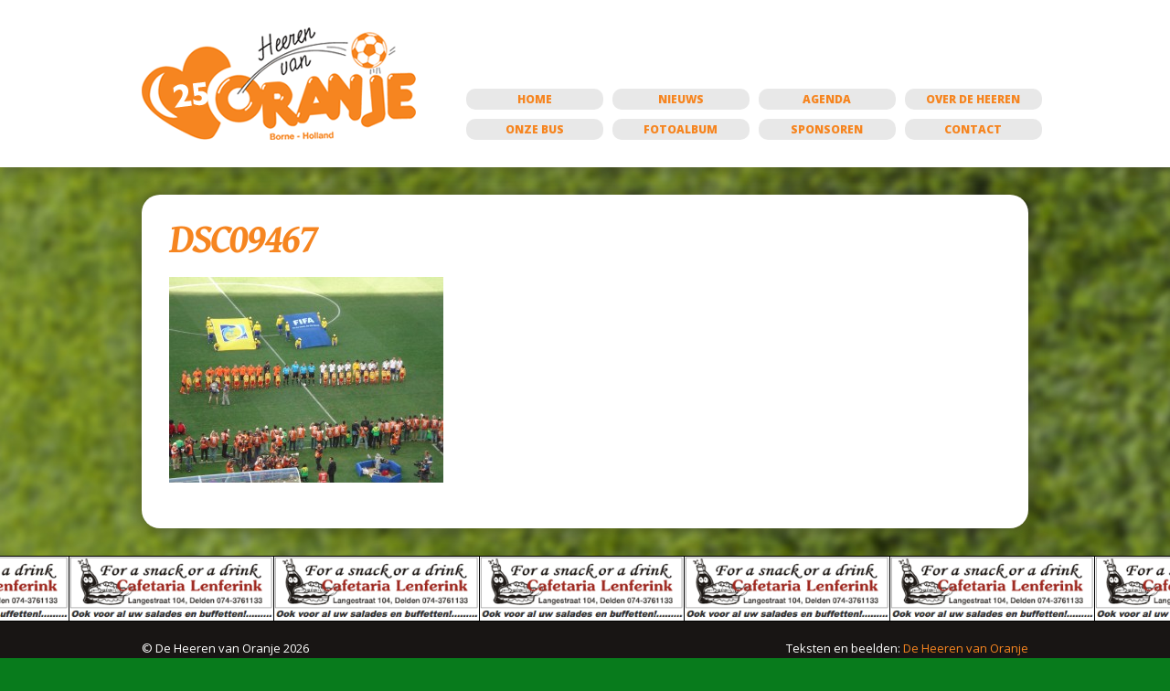

--- FILE ---
content_type: text/html; charset=UTF-8
request_url: https://deheerenvanoranje.nl/2010-wk-zuid-afrika/dsc09467/
body_size: 6145
content:
<!DOCTYPE html>
<!-- paulirish.com/2008/conditional-stylesheets-vs-css-hacks-answer-neither/ -->
<!--[if lt IE 7]> <html class="no-js lt-ie9 lt-ie8 lt-ie7" lang="nl-NL"> <![endif]-->
<!--[if IE 7]>    <html class="no-js lt-ie9 lt-ie8" lang="nl-NL"> <![endif]-->
<!--[if IE 8]>    <html class="no-js lt-ie9" lang="nl-NL"> <![endif]-->
<!--[if gt IE 8]><!--> <html class="no-js" lang="nl-NL"> <!--<![endif]-->
<head>
  <meta charset="utf-8" />

  <!-- Set the viewport width to device width for mobile -->
  <meta name="viewport" content="width=device-width, initial-scale=0.65, maximum-scale=0.65" />
  <title>DSC09467 - De Heeren van Oranje</title>
  <!-- <link href="http://fonts.googleapis.com/css?family=Open+Sans|Dosis:400,800" rel="stylesheet" type="text/css" /> -->
  <meta name='robots' content='index, follow, max-image-preview:large, max-snippet:-1, max-video-preview:-1' />

	<!-- This site is optimized with the Yoast SEO plugin v26.7 - https://yoast.com/wordpress/plugins/seo/ -->
	<link rel="canonical" href="https://deheerenvanoranje.nl/2010-wk-zuid-afrika/dsc09467/" />
	<meta property="og:locale" content="nl_NL" />
	<meta property="og:type" content="article" />
	<meta property="og:title" content="DSC09467 - De Heeren van Oranje" />
	<meta property="og:url" content="https://deheerenvanoranje.nl/2010-wk-zuid-afrika/dsc09467/" />
	<meta property="og:site_name" content="De Heeren van Oranje" />
	<meta property="og:image" content="https://deheerenvanoranje.nl/2010-wk-zuid-afrika/dsc09467" />
	<meta property="og:image:width" content="1600" />
	<meta property="og:image:height" content="1200" />
	<meta property="og:image:type" content="image/jpeg" />
	<script type="application/ld+json" class="yoast-schema-graph">{"@context":"https://schema.org","@graph":[{"@type":"WebPage","@id":"https://deheerenvanoranje.nl/2010-wk-zuid-afrika/dsc09467/","url":"https://deheerenvanoranje.nl/2010-wk-zuid-afrika/dsc09467/","name":"DSC09467 - De Heeren van Oranje","isPartOf":{"@id":"https://deheerenvanoranje.nl/#website"},"primaryImageOfPage":{"@id":"https://deheerenvanoranje.nl/2010-wk-zuid-afrika/dsc09467/#primaryimage"},"image":{"@id":"https://deheerenvanoranje.nl/2010-wk-zuid-afrika/dsc09467/#primaryimage"},"thumbnailUrl":"https://deheerenvanoranje.nl/wp-content/uploads/2013/09/DSC09467.jpg","datePublished":"2013-09-07T10:24:16+00:00","breadcrumb":{"@id":"https://deheerenvanoranje.nl/2010-wk-zuid-afrika/dsc09467/#breadcrumb"},"inLanguage":"nl-NL","potentialAction":[{"@type":"ReadAction","target":["https://deheerenvanoranje.nl/2010-wk-zuid-afrika/dsc09467/"]}]},{"@type":"ImageObject","inLanguage":"nl-NL","@id":"https://deheerenvanoranje.nl/2010-wk-zuid-afrika/dsc09467/#primaryimage","url":"https://deheerenvanoranje.nl/wp-content/uploads/2013/09/DSC09467.jpg","contentUrl":"https://deheerenvanoranje.nl/wp-content/uploads/2013/09/DSC09467.jpg","width":1600,"height":1200},{"@type":"BreadcrumbList","@id":"https://deheerenvanoranje.nl/2010-wk-zuid-afrika/dsc09467/#breadcrumb","itemListElement":[{"@type":"ListItem","position":1,"name":"2010 WK Zuid Afrika","item":"https://deheerenvanoranje.nl/2010-wk-zuid-afrika/"},{"@type":"ListItem","position":2,"name":"DSC09467"}]},{"@type":"WebSite","@id":"https://deheerenvanoranje.nl/#website","url":"https://deheerenvanoranje.nl/","name":"De Heeren van Oranje","description":"Al 25 jaar supporters in stijl","potentialAction":[{"@type":"SearchAction","target":{"@type":"EntryPoint","urlTemplate":"https://deheerenvanoranje.nl/?s={search_term_string}"},"query-input":{"@type":"PropertyValueSpecification","valueRequired":true,"valueName":"search_term_string"}}],"inLanguage":"nl-NL"}]}</script>
	<!-- / Yoast SEO plugin. -->


<link rel="alternate" type="application/rss+xml" title="De Heeren van Oranje &raquo; feed" href="https://deheerenvanoranje.nl/feed/" />
<link rel="alternate" title="oEmbed (JSON)" type="application/json+oembed" href="https://deheerenvanoranje.nl/wp-json/oembed/1.0/embed?url=https%3A%2F%2Fdeheerenvanoranje.nl%2F2010-wk-zuid-afrika%2Fdsc09467%2F" />
<link rel="alternate" title="oEmbed (XML)" type="text/xml+oembed" href="https://deheerenvanoranje.nl/wp-json/oembed/1.0/embed?url=https%3A%2F%2Fdeheerenvanoranje.nl%2F2010-wk-zuid-afrika%2Fdsc09467%2F&#038;format=xml" />
<style id='wp-img-auto-sizes-contain-inline-css' type='text/css'>
img:is([sizes=auto i],[sizes^="auto," i]){contain-intrinsic-size:3000px 1500px}
/*# sourceURL=wp-img-auto-sizes-contain-inline-css */
</style>
<link rel='stylesheet' id='normalize-css' href='https://deheerenvanoranje.nl/wp-content/themes/cornerstone/css/normalize.css?ver=2.1.2' type='text/css' media='all' />
<link rel='stylesheet' id='foundation_css-css' href='https://deheerenvanoranje.nl/wp-content/themes/cornerstone/css/foundation.min.css?ver=5.0.3' type='text/css' media='all' />
<style id='wp-emoji-styles-inline-css' type='text/css'>

	img.wp-smiley, img.emoji {
		display: inline !important;
		border: none !important;
		box-shadow: none !important;
		height: 1em !important;
		width: 1em !important;
		margin: 0 0.07em !important;
		vertical-align: -0.1em !important;
		background: none !important;
		padding: 0 !important;
	}
/*# sourceURL=wp-emoji-styles-inline-css */
</style>
<link rel='stylesheet' id='upw_theme_standard-css' href='https://deheerenvanoranje.nl/wp-content/plugins/ultimate-posts-widget/css/upw-theme-standard.min.css?ver=6.9' type='text/css' media='all' />
<link rel='stylesheet' id='slb_core-css' href='https://deheerenvanoranje.nl/wp-content/plugins/simple-lightbox/client/css/app.css?ver=2.9.4' type='text/css' media='all' />
<link rel='stylesheet' id='cornerstone_child_css-css' href='https://deheerenvanoranje.nl/wp-content/themes/heerlijk/style.css?ver=6.9' type='text/css' media='all' />
<link rel='stylesheet' id='theme-main-css' href='https://deheerenvanoranje.nl/wp-content/uploads/wp-less/heerlijk/style-6ae75d7c4e.css' type='text/css' media='all' />
<link rel='stylesheet' id='orbitslider_main-css' href='https://deheerenvanoranje.nl/wp-content/plugins/wp-orbit-slider/css/default.css?ver=6.9' type='text/css' media='all' />
<script type="text/javascript" src="https://deheerenvanoranje.nl/wp-content/themes/cornerstone/js/custom.modernizr.js?ver=2.6.2" id="foundation_modernizr_js-js"></script>
<script type="text/javascript" src="https://deheerenvanoranje.nl/wp-includes/js/jquery/jquery.min.js?ver=3.7.1" id="jquery-core-js"></script>
<script type="text/javascript" src="https://deheerenvanoranje.nl/wp-includes/js/jquery/jquery-migrate.min.js?ver=3.4.1" id="jquery-migrate-js"></script>
<script type="text/javascript" src="https://deheerenvanoranje.nl/wp-content/themes/heerlijk/js/jquery.cycle2.js?ver=6.9" id="cycle-js"></script>
<script type="text/javascript" src="https://deheerenvanoranje.nl/wp-content/themes/heerlijk/js/jquery.cycle2.tile.min.js?ver=6.9" id="cycle-tile-js"></script>
<script type="text/javascript" src="https://deheerenvanoranje.nl/wp-content/themes/heerlijk/js/jquery.cycle2.carousel.min.js?ver=6.9" id="cycle-carousel-js"></script>
<script type="text/javascript" src="https://deheerenvanoranje.nl/wp-content/themes/heerlijk/js/custom.js?ver=6.9" id="custom-js"></script>
<link rel="https://api.w.org/" href="https://deheerenvanoranje.nl/wp-json/" /><link rel="alternate" title="JSON" type="application/json" href="https://deheerenvanoranje.nl/wp-json/wp/v2/media/644" /><link rel="EditURI" type="application/rsd+xml" title="RSD" href="https://deheerenvanoranje.nl/xmlrpc.php?rsd" />

<link rel='shortlink' href='https://deheerenvanoranje.nl/?p=644' />
  <link rel="stylesheet" href="https://deheerenvanoranje.nl/wp-content/themes/heerlijk/js/fancybox/source/jquery.fancybox.css?v=2.1.5" type="text/css" media="screen" />
  <script type="text/javascript" src="https://deheerenvanoranje.nl/wp-content/themes/heerlijk/js//fancybox/source/jquery.fancybox.pack.js?v=2.1.5"></script>
</head>

<body class="attachment wp-singular attachment-template-default single single-attachment postid-644 attachmentid-644 attachment-jpeg wp-theme-cornerstone wp-child-theme-heerlijk">

  <div id="header-bar">
    <div class="row">
      <div class="medium-4 medium-offset-0 small-6 small-offset-3 columns equalheight">
        <a href="/" id="logo"><img src="https://deheerenvanoranje.nl/wp-content/themes/heerlijk/img/logo25.png" alt="De Heeren van Oranje"></a>
      </div>
      <div class="medium-8 columns menu_wrapper equalheight">
        <ul id="hoofdmenu" class="small-block-grid-4"><li id="menu-item-124" class="menu-item menu-item-type-custom menu-item-object-custom menu-item-home menu-item-124"><a href="http://deheerenvanoranje.nl/">Home</a></li>
<li id="menu-item-1612" class="menu-item menu-item-type-post_type menu-item-object-page menu-item-1612"><a href="https://deheerenvanoranje.nl/nieuws/">Nieuws</a></li>
<li id="menu-item-184" class="menu-item menu-item-type-agenda menu-item-object-cpt-archive menu-item-184"><a>Agenda</a></li>
<li id="menu-item-128" class="menu-item menu-item-type-post_type menu-item-object-page menu-item-128"><a href="https://deheerenvanoranje.nl/over-de-heeren/">Over de Heeren</a></li>
<li id="menu-item-380" class="menu-item menu-item-type-post_type menu-item-object-page menu-item-380"><a href="https://deheerenvanoranje.nl/onze-bus/">Onze bus</a></li>
<li id="menu-item-265" class="menu-item menu-item-type-geschiedenis menu-item-object-cpt-archive menu-item-265"><a>Fotoalbum</a></li>
<li id="menu-item-198" class="menu-item menu-item-type-sponsor menu-item-object-cpt-archive menu-item-198"><a>Sponsoren</a></li>
<li id="menu-item-1479" class="menu-item menu-item-type-post_type menu-item-object-page menu-item-1479"><a href="https://deheerenvanoranje.nl/contact/">Contact</a></li>
</ul>      </div>
    </div>
  </div><div class="row">
	<div class="medium-12 columns">
		<div class="content-wrapper">
			<div class="row">
				<div class="medium-12 columns">
					<h1>DSC09467</h1>
				</div>
			</div>
			<div class="row">		
				<div class="medium-12 columns">
					<p class="attachment"><a href="https://deheerenvanoranje.nl/wp-content/uploads/2013/09/DSC09467.jpg" data-slb-active="1" data-slb-asset="1109287577" data-slb-internal="0" data-slb-group="644"><img decoding="async" width="300" height="225" src="https://deheerenvanoranje.nl/wp-content/uploads/2013/09/DSC09467-300x225.jpg" class="attachment-medium size-medium" alt="" srcset="https://deheerenvanoranje.nl/wp-content/uploads/2013/09/DSC09467-300x225.jpg 300w, https://deheerenvanoranje.nl/wp-content/uploads/2013/09/DSC09467-1024x768.jpg 1024w, https://deheerenvanoranje.nl/wp-content/uploads/2013/09/DSC09467-750x562.jpg 750w, https://deheerenvanoranje.nl/wp-content/uploads/2013/09/DSC09467-492x369.jpg 492w, https://deheerenvanoranje.nl/wp-content/uploads/2013/09/DSC09467.jpg 1600w" sizes="(max-width: 300px) 100vw, 300px" /></a></p>
				</div>
			</div>
		</div>
	</div>
</div>          



<div id="boarding" class="reclame full-width">
  
<div
	id="boarding_screen"
	class="cycle-slideshow"
	data-cycle-speed="1250"
	data-cycle-timeout="5000"
	data-cycle-slides="> a"
	data-cycle-tile-vertical=false
	>	<a class="ad" target="_blank" href="https://plus.google.com/112745609551316704559/about">
					<img src="https://deheerenvanoranje.nl/wp-content/uploads/2014/01/Schermafbeelding-2014-01-02-om-21.10.03.png">
					<img src="https://deheerenvanoranje.nl/wp-content/uploads/2014/01/Schermafbeelding-2014-01-02-om-21.10.03.png">
					<img src="https://deheerenvanoranje.nl/wp-content/uploads/2014/01/Schermafbeelding-2014-01-02-om-21.10.03.png">
					<img src="https://deheerenvanoranje.nl/wp-content/uploads/2014/01/Schermafbeelding-2014-01-02-om-21.10.03.png">
					<img src="https://deheerenvanoranje.nl/wp-content/uploads/2014/01/Schermafbeelding-2014-01-02-om-21.10.03.png">
					<img src="https://deheerenvanoranje.nl/wp-content/uploads/2014/01/Schermafbeelding-2014-01-02-om-21.10.03.png">
					<img src="https://deheerenvanoranje.nl/wp-content/uploads/2014/01/Schermafbeelding-2014-01-02-om-21.10.03.png">
					<img src="https://deheerenvanoranje.nl/wp-content/uploads/2014/01/Schermafbeelding-2014-01-02-om-21.10.03.png">
					<img src="https://deheerenvanoranje.nl/wp-content/uploads/2014/01/Schermafbeelding-2014-01-02-om-21.10.03.png">
					<img src="https://deheerenvanoranje.nl/wp-content/uploads/2014/01/Schermafbeelding-2014-01-02-om-21.10.03.png">
					<img src="https://deheerenvanoranje.nl/wp-content/uploads/2014/01/Schermafbeelding-2014-01-02-om-21.10.03.png">
					<img src="https://deheerenvanoranje.nl/wp-content/uploads/2014/01/Schermafbeelding-2014-01-02-om-21.10.03.png">
					<img src="https://deheerenvanoranje.nl/wp-content/uploads/2014/01/Schermafbeelding-2014-01-02-om-21.10.03.png">
					<img src="https://deheerenvanoranje.nl/wp-content/uploads/2014/01/Schermafbeelding-2014-01-02-om-21.10.03.png">
					<img src="https://deheerenvanoranje.nl/wp-content/uploads/2014/01/Schermafbeelding-2014-01-02-om-21.10.03.png">
					<img src="https://deheerenvanoranje.nl/wp-content/uploads/2014/01/Schermafbeelding-2014-01-02-om-21.10.03.png">
					<img src="https://deheerenvanoranje.nl/wp-content/uploads/2014/01/Schermafbeelding-2014-01-02-om-21.10.03.png">
					<img src="https://deheerenvanoranje.nl/wp-content/uploads/2014/01/Schermafbeelding-2014-01-02-om-21.10.03.png">
					<img src="https://deheerenvanoranje.nl/wp-content/uploads/2014/01/Schermafbeelding-2014-01-02-om-21.10.03.png">
					<img src="https://deheerenvanoranje.nl/wp-content/uploads/2014/01/Schermafbeelding-2014-01-02-om-21.10.03.png">
			</a>
		<a class="ad" target="_blank" href="http://www.stefanterbraak.nl">
					<img src="https://deheerenvanoranje.nl/wp-content/uploads/2013/10/terbraak-borne.jpg">
					<img src="https://deheerenvanoranje.nl/wp-content/uploads/2013/10/terbraak-borne.jpg">
					<img src="https://deheerenvanoranje.nl/wp-content/uploads/2013/10/terbraak-borne.jpg">
					<img src="https://deheerenvanoranje.nl/wp-content/uploads/2013/10/terbraak-borne.jpg">
					<img src="https://deheerenvanoranje.nl/wp-content/uploads/2013/10/terbraak-borne.jpg">
					<img src="https://deheerenvanoranje.nl/wp-content/uploads/2013/10/terbraak-borne.jpg">
					<img src="https://deheerenvanoranje.nl/wp-content/uploads/2013/10/terbraak-borne.jpg">
					<img src="https://deheerenvanoranje.nl/wp-content/uploads/2013/10/terbraak-borne.jpg">
					<img src="https://deheerenvanoranje.nl/wp-content/uploads/2013/10/terbraak-borne.jpg">
					<img src="https://deheerenvanoranje.nl/wp-content/uploads/2013/10/terbraak-borne.jpg">
					<img src="https://deheerenvanoranje.nl/wp-content/uploads/2013/10/terbraak-borne.jpg">
					<img src="https://deheerenvanoranje.nl/wp-content/uploads/2013/10/terbraak-borne.jpg">
					<img src="https://deheerenvanoranje.nl/wp-content/uploads/2013/10/terbraak-borne.jpg">
					<img src="https://deheerenvanoranje.nl/wp-content/uploads/2013/10/terbraak-borne.jpg">
					<img src="https://deheerenvanoranje.nl/wp-content/uploads/2013/10/terbraak-borne.jpg">
					<img src="https://deheerenvanoranje.nl/wp-content/uploads/2013/10/terbraak-borne.jpg">
					<img src="https://deheerenvanoranje.nl/wp-content/uploads/2013/10/terbraak-borne.jpg">
					<img src="https://deheerenvanoranje.nl/wp-content/uploads/2013/10/terbraak-borne.jpg">
					<img src="https://deheerenvanoranje.nl/wp-content/uploads/2013/10/terbraak-borne.jpg">
					<img src="https://deheerenvanoranje.nl/wp-content/uploads/2013/10/terbraak-borne.jpg">
			</a>
		<a class="ad" target="_blank" href="http://www.vanderwoudetransport.nl/index.php?site=contact">
					<img src="https://deheerenvanoranje.nl/wp-content/uploads/2013/06/banner-vanderwoude-transport-koerier2.gif">
					<img src="https://deheerenvanoranje.nl/wp-content/uploads/2013/06/banner-vanderwoude-transport-koerier2.gif">
					<img src="https://deheerenvanoranje.nl/wp-content/uploads/2013/06/banner-vanderwoude-transport-koerier2.gif">
					<img src="https://deheerenvanoranje.nl/wp-content/uploads/2013/06/banner-vanderwoude-transport-koerier2.gif">
					<img src="https://deheerenvanoranje.nl/wp-content/uploads/2013/06/banner-vanderwoude-transport-koerier2.gif">
					<img src="https://deheerenvanoranje.nl/wp-content/uploads/2013/06/banner-vanderwoude-transport-koerier2.gif">
					<img src="https://deheerenvanoranje.nl/wp-content/uploads/2013/06/banner-vanderwoude-transport-koerier2.gif">
					<img src="https://deheerenvanoranje.nl/wp-content/uploads/2013/06/banner-vanderwoude-transport-koerier2.gif">
					<img src="https://deheerenvanoranje.nl/wp-content/uploads/2013/06/banner-vanderwoude-transport-koerier2.gif">
					<img src="https://deheerenvanoranje.nl/wp-content/uploads/2013/06/banner-vanderwoude-transport-koerier2.gif">
					<img src="https://deheerenvanoranje.nl/wp-content/uploads/2013/06/banner-vanderwoude-transport-koerier2.gif">
					<img src="https://deheerenvanoranje.nl/wp-content/uploads/2013/06/banner-vanderwoude-transport-koerier2.gif">
					<img src="https://deheerenvanoranje.nl/wp-content/uploads/2013/06/banner-vanderwoude-transport-koerier2.gif">
					<img src="https://deheerenvanoranje.nl/wp-content/uploads/2013/06/banner-vanderwoude-transport-koerier2.gif">
					<img src="https://deheerenvanoranje.nl/wp-content/uploads/2013/06/banner-vanderwoude-transport-koerier2.gif">
					<img src="https://deheerenvanoranje.nl/wp-content/uploads/2013/06/banner-vanderwoude-transport-koerier2.gif">
					<img src="https://deheerenvanoranje.nl/wp-content/uploads/2013/06/banner-vanderwoude-transport-koerier2.gif">
					<img src="https://deheerenvanoranje.nl/wp-content/uploads/2013/06/banner-vanderwoude-transport-koerier2.gif">
					<img src="https://deheerenvanoranje.nl/wp-content/uploads/2013/06/banner-vanderwoude-transport-koerier2.gif">
					<img src="https://deheerenvanoranje.nl/wp-content/uploads/2013/06/banner-vanderwoude-transport-koerier2.gif">
			</a>
		<a class="ad" target="_blank" href="http://www.eurosportborne.nl">
					<img src="https://deheerenvanoranje.nl/wp-content/uploads/2013/10/eurosport-borne.jpg">
					<img src="https://deheerenvanoranje.nl/wp-content/uploads/2013/10/eurosport-borne.jpg">
					<img src="https://deheerenvanoranje.nl/wp-content/uploads/2013/10/eurosport-borne.jpg">
					<img src="https://deheerenvanoranje.nl/wp-content/uploads/2013/10/eurosport-borne.jpg">
					<img src="https://deheerenvanoranje.nl/wp-content/uploads/2013/10/eurosport-borne.jpg">
					<img src="https://deheerenvanoranje.nl/wp-content/uploads/2013/10/eurosport-borne.jpg">
					<img src="https://deheerenvanoranje.nl/wp-content/uploads/2013/10/eurosport-borne.jpg">
					<img src="https://deheerenvanoranje.nl/wp-content/uploads/2013/10/eurosport-borne.jpg">
					<img src="https://deheerenvanoranje.nl/wp-content/uploads/2013/10/eurosport-borne.jpg">
					<img src="https://deheerenvanoranje.nl/wp-content/uploads/2013/10/eurosport-borne.jpg">
					<img src="https://deheerenvanoranje.nl/wp-content/uploads/2013/10/eurosport-borne.jpg">
					<img src="https://deheerenvanoranje.nl/wp-content/uploads/2013/10/eurosport-borne.jpg">
					<img src="https://deheerenvanoranje.nl/wp-content/uploads/2013/10/eurosport-borne.jpg">
					<img src="https://deheerenvanoranje.nl/wp-content/uploads/2013/10/eurosport-borne.jpg">
					<img src="https://deheerenvanoranje.nl/wp-content/uploads/2013/10/eurosport-borne.jpg">
					<img src="https://deheerenvanoranje.nl/wp-content/uploads/2013/10/eurosport-borne.jpg">
					<img src="https://deheerenvanoranje.nl/wp-content/uploads/2013/10/eurosport-borne.jpg">
					<img src="https://deheerenvanoranje.nl/wp-content/uploads/2013/10/eurosport-borne.jpg">
					<img src="https://deheerenvanoranje.nl/wp-content/uploads/2013/10/eurosport-borne.jpg">
					<img src="https://deheerenvanoranje.nl/wp-content/uploads/2013/10/eurosport-borne.jpg">
			</a>
	</div></div>
<div id="footer">

	<div class="row">
		
		<div class="medium-6 columns text-left">
			&copy; De Heeren van Oranje 2026		</div>
	
		<div class="medium-6 columns text-right">
			Teksten en beelden: <a href="/">De Heeren van Oranje</a><br>
			Webdevelopment &amp; hosting: <a href="http://www.vije.nl" target="_blank">Arno Vije</a><br>
		</div>
	
	</div>


</div>

<script type="speculationrules">
{"prefetch":[{"source":"document","where":{"and":[{"href_matches":"/*"},{"not":{"href_matches":["/wp-*.php","/wp-admin/*","/wp-content/uploads/*","/wp-content/*","/wp-content/plugins/*","/wp-content/themes/heerlijk/*","/wp-content/themes/cornerstone/*","/*\\?(.+)"]}},{"not":{"selector_matches":"a[rel~=\"nofollow\"]"}},{"not":{"selector_matches":".no-prefetch, .no-prefetch a"}}]},"eagerness":"conservative"}]}
</script>
<script type="text/javascript" src="https://deheerenvanoranje.nl/wp-content/themes/cornerstone/js/foundation.min.js?ver=5.0.3" id="foundation_js-js"></script>
<script type="text/javascript" src="https://deheerenvanoranje.nl/wp-content/themes/cornerstone/js/foundation_init.js?ver=1.0" id="foundation_init_js-js"></script>
<script type="text/javascript" src="https://deheerenvanoranje.nl/wp-content/plugins/wp-orbit-slider/js/jquery.orbit-1.3.0.min.js?ver=6.9" id="orbitslider_main-js"></script>
<script type="text/javascript" src="https://deheerenvanoranje.nl/wp-content/plugins/simple-lightbox/client/js/prod/lib.core.js?ver=2.9.4" id="slb_core-js"></script>
<script type="text/javascript" src="https://deheerenvanoranje.nl/wp-content/plugins/simple-lightbox/client/js/prod/lib.view.js?ver=2.9.4" id="slb_view-js"></script>
<script type="text/javascript" src="https://deheerenvanoranje.nl/wp-content/plugins/simple-lightbox/themes/baseline/js/prod/client.js?ver=2.9.4" id="slb-asset-slb_baseline-base-js"></script>
<script type="text/javascript" src="https://deheerenvanoranje.nl/wp-content/plugins/simple-lightbox/themes/default/js/prod/client.js?ver=2.9.4" id="slb-asset-slb_default-base-js"></script>
<script type="text/javascript" src="https://deheerenvanoranje.nl/wp-content/plugins/simple-lightbox/template-tags/item/js/prod/tag.item.js?ver=2.9.4" id="slb-asset-item-base-js"></script>
<script type="text/javascript" src="https://deheerenvanoranje.nl/wp-content/plugins/simple-lightbox/template-tags/ui/js/prod/tag.ui.js?ver=2.9.4" id="slb-asset-ui-base-js"></script>
<script type="text/javascript" src="https://deheerenvanoranje.nl/wp-content/plugins/simple-lightbox/content-handlers/image/js/prod/handler.image.js?ver=2.9.4" id="slb-asset-image-base-js"></script>
<script id="wp-emoji-settings" type="application/json">
{"baseUrl":"https://s.w.org/images/core/emoji/17.0.2/72x72/","ext":".png","svgUrl":"https://s.w.org/images/core/emoji/17.0.2/svg/","svgExt":".svg","source":{"concatemoji":"https://deheerenvanoranje.nl/wp-includes/js/wp-emoji-release.min.js?ver=6.9"}}
</script>
<script type="module">
/* <![CDATA[ */
/*! This file is auto-generated */
const a=JSON.parse(document.getElementById("wp-emoji-settings").textContent),o=(window._wpemojiSettings=a,"wpEmojiSettingsSupports"),s=["flag","emoji"];function i(e){try{var t={supportTests:e,timestamp:(new Date).valueOf()};sessionStorage.setItem(o,JSON.stringify(t))}catch(e){}}function c(e,t,n){e.clearRect(0,0,e.canvas.width,e.canvas.height),e.fillText(t,0,0);t=new Uint32Array(e.getImageData(0,0,e.canvas.width,e.canvas.height).data);e.clearRect(0,0,e.canvas.width,e.canvas.height),e.fillText(n,0,0);const a=new Uint32Array(e.getImageData(0,0,e.canvas.width,e.canvas.height).data);return t.every((e,t)=>e===a[t])}function p(e,t){e.clearRect(0,0,e.canvas.width,e.canvas.height),e.fillText(t,0,0);var n=e.getImageData(16,16,1,1);for(let e=0;e<n.data.length;e++)if(0!==n.data[e])return!1;return!0}function u(e,t,n,a){switch(t){case"flag":return n(e,"\ud83c\udff3\ufe0f\u200d\u26a7\ufe0f","\ud83c\udff3\ufe0f\u200b\u26a7\ufe0f")?!1:!n(e,"\ud83c\udde8\ud83c\uddf6","\ud83c\udde8\u200b\ud83c\uddf6")&&!n(e,"\ud83c\udff4\udb40\udc67\udb40\udc62\udb40\udc65\udb40\udc6e\udb40\udc67\udb40\udc7f","\ud83c\udff4\u200b\udb40\udc67\u200b\udb40\udc62\u200b\udb40\udc65\u200b\udb40\udc6e\u200b\udb40\udc67\u200b\udb40\udc7f");case"emoji":return!a(e,"\ud83e\u1fac8")}return!1}function f(e,t,n,a){let r;const o=(r="undefined"!=typeof WorkerGlobalScope&&self instanceof WorkerGlobalScope?new OffscreenCanvas(300,150):document.createElement("canvas")).getContext("2d",{willReadFrequently:!0}),s=(o.textBaseline="top",o.font="600 32px Arial",{});return e.forEach(e=>{s[e]=t(o,e,n,a)}),s}function r(e){var t=document.createElement("script");t.src=e,t.defer=!0,document.head.appendChild(t)}a.supports={everything:!0,everythingExceptFlag:!0},new Promise(t=>{let n=function(){try{var e=JSON.parse(sessionStorage.getItem(o));if("object"==typeof e&&"number"==typeof e.timestamp&&(new Date).valueOf()<e.timestamp+604800&&"object"==typeof e.supportTests)return e.supportTests}catch(e){}return null}();if(!n){if("undefined"!=typeof Worker&&"undefined"!=typeof OffscreenCanvas&&"undefined"!=typeof URL&&URL.createObjectURL&&"undefined"!=typeof Blob)try{var e="postMessage("+f.toString()+"("+[JSON.stringify(s),u.toString(),c.toString(),p.toString()].join(",")+"));",a=new Blob([e],{type:"text/javascript"});const r=new Worker(URL.createObjectURL(a),{name:"wpTestEmojiSupports"});return void(r.onmessage=e=>{i(n=e.data),r.terminate(),t(n)})}catch(e){}i(n=f(s,u,c,p))}t(n)}).then(e=>{for(const n in e)a.supports[n]=e[n],a.supports.everything=a.supports.everything&&a.supports[n],"flag"!==n&&(a.supports.everythingExceptFlag=a.supports.everythingExceptFlag&&a.supports[n]);var t;a.supports.everythingExceptFlag=a.supports.everythingExceptFlag&&!a.supports.flag,a.supports.everything||((t=a.source||{}).concatemoji?r(t.concatemoji):t.wpemoji&&t.twemoji&&(r(t.twemoji),r(t.wpemoji)))});
//# sourceURL=https://deheerenvanoranje.nl/wp-includes/js/wp-emoji-loader.min.js
/* ]]> */
</script>
<script type="text/javascript" id="slb_footer">/* <![CDATA[ */if ( !!window.jQuery ) {(function($){$(document).ready(function(){if ( !!window.SLB && SLB.has_child('View.init') ) { SLB.View.init({"ui_autofit":true,"ui_animate":true,"slideshow_autostart":true,"slideshow_duration":"6","group_loop":true,"ui_overlay_opacity":"0.8","ui_title_default":false,"theme_default":"slb_default","ui_labels":{"loading":"Loading","close":"Close","nav_next":"Next","nav_prev":"Previous","slideshow_start":"Start slideshow","slideshow_stop":"Stop slideshow","group_status":"Item %current% of %total%"}}); }
if ( !!window.SLB && SLB.has_child('View.assets') ) { {$.extend(SLB.View.assets, {"1109287577":{"id":644,"type":"image","internal":true,"source":"https:\/\/deheerenvanoranje.nl\/wp-content\/uploads\/2013\/09\/DSC09467.jpg","title":"DSC09467","caption":"","description":""}});} }
/* THM */
if ( !!window.SLB && SLB.has_child('View.extend_theme') ) { SLB.View.extend_theme('slb_baseline',{"name":"Baseline","parent":"","styles":[{"handle":"base","uri":"https:\/\/deheerenvanoranje.nl\/wp-content\/plugins\/simple-lightbox\/themes\/baseline\/css\/style.css","deps":[]}],"layout_raw":"<div class=\"slb_container\"><div class=\"slb_content\">{{item.content}}<div class=\"slb_nav\"><span class=\"slb_prev\">{{ui.nav_prev}}<\/span><span class=\"slb_next\">{{ui.nav_next}}<\/span><\/div><div class=\"slb_controls\"><span class=\"slb_close\">{{ui.close}}<\/span><span class=\"slb_slideshow\">{{ui.slideshow_control}}<\/span><\/div><div class=\"slb_loading\">{{ui.loading}}<\/div><\/div><div class=\"slb_details\"><div class=\"inner\"><div class=\"slb_data\"><div class=\"slb_data_content\"><span class=\"slb_data_title\">{{item.title}}<\/span><span class=\"slb_group_status\">{{ui.group_status}}<\/span><div class=\"slb_data_desc\">{{item.description}}<\/div><\/div><\/div><div class=\"slb_nav\"><span class=\"slb_prev\">{{ui.nav_prev}}<\/span><span class=\"slb_next\">{{ui.nav_next}}<\/span><\/div><\/div><\/div><\/div>"}); }if ( !!window.SLB && SLB.has_child('View.extend_theme') ) { SLB.View.extend_theme('slb_default',{"name":"Standaard (licht)","parent":"slb_baseline","styles":[{"handle":"base","uri":"https:\/\/deheerenvanoranje.nl\/wp-content\/plugins\/simple-lightbox\/themes\/default\/css\/style.css","deps":[]}]}); }})})(jQuery);}/* ]]> */</script>

<!-- Begin Orbit Slider -->
<script type="text/javascript">
/* <![CDATA[ */
jQuery(window).load(function() {
jQuery('#orbit-inside').orbit({
animation: "fade",
animationSpeed: 1000,
timer: true,
advanceSpeed: 2500,
pauseOnHover: true,
directionalNav: false,
captions: false,
captionAnimation: "slideOpen",
captionAnimationSpeed: 800,
bullets: true,
bulletThumbs: false,
centerBullets: true,
fluid: true
});
});
/* ]]> */
</script>
<!-- End Orbit Slider -->

<script type="text/javascript" id="slb_context">/* <![CDATA[ */if ( !!window.jQuery ) {(function($){$(document).ready(function(){if ( !!window.SLB ) { {$.extend(SLB, {"context":["public","user_guest"]});} }})})(jQuery);}/* ]]> */</script>

<script>
  (function(i,s,o,g,r,a,m){i['GoogleAnalyticsObject']=r;i[r]=i[r]||function(){
  (i[r].q=i[r].q||[]).push(arguments)},i[r].l=1*new Date();a=s.createElement(o),
  m=s.getElementsByTagName(o)[0];a.async=1;a.src=g;m.parentNode.insertBefore(a,m)
  })(window,document,'script','//www.google-analytics.com/analytics.js','ga');

  ga('create', 'UA-44874965-1', 'deheerenvanoranje.nl');
  ga('send', 'pageview');
</script>

<script type="text/javascript" src="https://www.bugherd.com/sidebarv2.js?apikey=oiylg0w1jnrrwxxp99xbrg" async="true"></script>

</body>
</html>

--- FILE ---
content_type: text/css
request_url: https://deheerenvanoranje.nl/wp-content/themes/heerlijk/style.css?ver=6.9
body_size: 286
content:
/*
Theme Name: De Heeren van Oranje - Nieuw
Description: Child theme for the Cornerstone starter theme
Author: Arno Vije
Author URI: http: //www.vije.nl
Template: cornerstone
Version: 1.0
*/

@import url(../cornerstone/style.css);

/* We use this media query to add styles to any device that supports media queries */
@media only screen { }

/* Used to alter styles for screens at least 768px wide. This is where the grid changes. */
@media only screen and (min-width: 768px) {}

/* Used to alter styles for screens at least 1280px wide. */
@media only screen and (min-width: 1280px) {}

/* Used to alter styles for screens at least 1440px wide. */
@media only screen and (min-width: 1440px) {}

/* Apply styles to screens in landscape orientation */
@media only screen and (orientation: landscape) {}

/* Apply styles to screens in portrait orientation */
@media only screen and (orientation: portrait) {}

/* We also use Modernizr to add a .touch class to the body when applicable */
/* You can prepend this class to anything and it will style only for touch devices */
.touch .your-element {}

--- FILE ---
content_type: text/css
request_url: https://deheerenvanoranje.nl/wp-content/uploads/wp-less/heerlijk/style-6ae75d7c4e.css
body_size: 1877
content:
@import url(https://fonts.googleapis.com/css?family=Open+Sans:400italic,400,800);
@import url(https://fonts.googleapis.com/css?family=Gentium+Book+Basic:400,400italic,700,700italic);
.sans {
  font-family: 'Open Sans', sans-serif;
}
.serif {
  font-family: 'Gentium Book Basic', serif;
}
body {
  background: #087b1c url(https://deheerenvanoranje.nl/wp-content/themes/heerlijk/img/achtergrond.jpg) no-repeat center center fixed;
  -webkit-background-size: cover;
  -moz-background-size: cover;
  -o-background-size: cover;
  background-size: cover;
  font-family: 'Gentium Book Basic', serif;
  font-weight: 400;
}
h1 {
  font-family: 'Gentium Book Basic', serif;
  font-style: italic;
  letter-spacing: -2px;
  font-weight: 700;
  line-height: 40px;
  font-size: 45px;
  margin: 0px;
  margin-bottom: 20px;
  color: #f68520;
}
h2 {
  font-family: 'Gentium Book Basic', serif;
  font-style: italic;
  letter-spacing: -1px;
  font-weight: 700;
  font-size: 28px;
  line-height: 22px;
  margin: 0px;
  color: #181514;
}
h3 {
  font-family: 'Gentium Book Basic', serif;
  font-style: italic;
  letter-spacing: 0px;
  font-weight: 700;
  font-size: 28px;
  line-height: 22px;
  margin: 0px;
  color: #f68520;
  text-transform: none;
}
p {
  font-size: 14px;
  line-height: 19px;
  margin: 0px;
  margin-bottom: 20px;
  color: #181514;
}
li {
  font-size: 14px;
  line-height: 23px;
}
a {
  color: #f68520;
}
a:hover {
  color: #f68520;
  text-decoration: underline;
}
hr {
  border: 0px;
  border-bottom: 1px solid #181514;
  background-color: none;
  margin: 0;
  padding: 0;
  margin-bottom: 20px;
}
.shadow {
  -webkit-box-shadow: 0px 0px 20px 0px rgba(50, 50, 50, 0.55);
  -moz-box-shadow: 0px 0px 20px 0px rgba(50, 50, 50, 0.55);
  box-shadow: 0px 0px 20px 0px rgba(50, 50, 50, 0.55);
}
.nowrap {
  white-space: nowrap;
}
#header-bar {
  background-color: #fff;
  padding: 30px 0px;
  -webkit-box-shadow: 0px 0px 20px 0px rgba(50, 50, 50, 0.55);
  -moz-box-shadow: 0px 0px 20px 0px rgba(50, 50, 50, 0.55);
  box-shadow: 0px 0px 20px 0px rgba(50, 50, 50, 0.55);
}
#header {
  -webkit-box-shadow: 0px 0px 20px 0px rgba(50, 50, 50, 0.55);
  -moz-box-shadow: 0px 0px 20px 0px rgba(50, 50, 50, 0.55);
  box-shadow: 0px 0px 20px 0px rgba(50, 50, 50, 0.55);
}
#header .full-width {
  width: 100%;
}
#header #publiek {
  height: 275px;
  background: url(https://deheerenvanoranje.nl/wp-content/themes/heerlijk/img/publiek.jpg) no-repeat center center;
  -webkit-background-size: cover;
  -moz-background-size: cover;
  -o-background-size: cover;
  background-size: cover;
  overflow: hidden;
}
#header #publiek .orbit-slide {
  width: 100%;
}
.menu_wrapper {
  position: relative;
  padding-left: 30px;
}
.menu_wrapper #hoofdmenu {
  width: 96%;
  position: absolute;
  bottom: 0px;
  right: 0px;
}
.menu_wrapper #hoofdmenu li {
  padding-top: 10px;
  padding-bottom: 0px;
  padding-right: 0px;
  padding-left: 10px;
}
.menu_wrapper #hoofdmenu li a {
  font-family: 'Open Sans', sans-serif;
  text-decoration: none;
  color: #f68520;
  font-size: 12px;
  text-transform: uppercase;
  font-weight: 800;
  text-align: center;
  display: block;
  background-color: #e8e8e8;
  border-radius: 10px;
}
.menu_wrapper #hoofdmenu li a:hover {
  background-color: #181514;
  color: #fff;
}
.menu_wrapper #hoofdmenu li.current-menu-item a {
  background-color: #786964;
  color: #fff;
}
.introtext {
  padding-bottom: 20px;
}
.introtext img {
  border-radius: 10px;
}
.content-wrapper {
  background: #fff;
  padding: 30px;
  margin: 30px 0px;
  border-radius: 20px 20px;
  min-height: calc(100vh - 390px);
  -webkit-box-shadow: 0px 0px 20px 0px rgba(50, 50, 50, 0.55);
  -moz-box-shadow: 0px 0px 20px 0px rgba(50, 50, 50, 0.55);
  box-shadow: 0px 0px 20px 0px rgba(50, 50, 50, 0.55);
}
.content-wrapper table {
  border: 0;
  padding: 0;
  margin: 0;
  background-color: transparent;
}
.content-wrapper table tr:nth-of-type(2n) {
  background-color: transparent;
}
.content-wrapper table tbody td {
  padding: 0;
  border: 0;
  padding-right: 20px;
  padding-bottom: 10px;
  vertical-align: top;
  background-color: transparent;
}
.content-wrapper table.agendaoverzicht td,
.content-wrapper table.nieuwsoverzicht td {
  font-family: 'Open Sans', sans-serif;
}
.content-wrapper table.agendaoverzicht td a,
.content-wrapper table.nieuwsoverzicht td a {
  font-weight: bold;
}
.content-wrapper table.agendaoverzicht td a:hover,
.content-wrapper table.nieuwsoverzicht td a:hover {
  color: #181514;
  text-decoration: none;
}
.content-wrapper table.agendaoverzicht td b,
.content-wrapper table.nieuwsoverzicht td b {
  text-transform: uppercase;
}
.content-wrapper table.agenda-widget .gegevens .titel {
  display: block;
  font-weight: 700;
}
.content-wrapper table.agenda-widget .gegevens .locatie {
  display: block;
}
.content-wrapper .panel {
  background-color: #181514;
  border: 0px;
  color: #fff;
  border-radius: 10px;
  font-family: 'Open Sans', sans-serif;
  font-weight: 400;
  padding: 20px;
  text-transform: uppercase;
  font-size: 13px;
}
.content-wrapper .panel a {
  color: #fff;
}
.content-wrapper .panel a:hover {
  text-decoration: underline;
}
.content-wrapper .panel td {
  color: #fff;
  font-size: 13px;
}
.content-wrapper .panel h2 {
  color: #fff;
  margin-bottom: 13.33333333px;
  margin-top: 0px;
  text-transform: none;
}
.content-wrapper .panel li {
  font-size: 13px;
}
.content-wrapper .panel.contrast {
  background-color: #f68520;
}
.content-wrapper .panel.contrast a {
  font-weight: bold;
  text-transform: none;
}
.content-wrapper .panel.clean,
.content-wrapper .panel.secondary {
  background-color: #e8e8e8;
  color: #181514;
}
.content-wrapper .panel.clean a,
.content-wrapper .panel.secondary a {
  color: #181514;
}
.content-wrapper .panel.clean .button,
.content-wrapper .panel.secondary .button {
  color: #fff;
}
.content-wrapper .panel.clean h2,
.content-wrapper .panel.secondary h2 {
  color: #181514;
}
.content-wrapper .panel.clean {
  padding: 0px;
  background: transparent;
}
.content-wrapper .panel.contrast2 {
  background-color: #181514;
}
.content-wrapper .panel.contrast2 #countdown {
  font-family: 'Gentium Book Basic', serif;
  text-transform: none;
  font-size: 25px;
  font-style: italic;
  text-align: left;
  line-height: 30px;
}
.content-wrapper .panel.contrast2 #countdown span {
  display: inline-block;
}
.content-wrapper .panel.contrast2 #countdown span.dagen {
  font-size: 50px;
  font-weight: 800;
}
.content-wrapper .panel .button {
  font-family: 'Open Sans', sans-serif;
  background-color: #f68520;
  color: #fff;
  font-size: 12px;
  transition: none;
  font-weight: bold !important;
  padding: 5px 15px;
  border-radius: 5px;
  letter-spacing: -1px;
  margin: 0px;
}
.content-wrapper .panel .button:hover {
  background-color: #181514;
  text-decoration: none;
}
.content-wrapper form {
  margin-top: 20px;
}
.content-wrapper .ninja-forms-required-items {
  font-style: italic;
  margin: 20px 0px;
  font-size: 12px;
}
.content-wrapper .ninja-forms-form-wrap label {
  display: inline-block;
  float: left;
  width: 70px;
  line-height: 30px;
}
.content-wrapper .field-wrap.label-left .ninja-forms-field {
  margin-left: 0px;
  border-radius: 5px;
  display: inline-block;
  float: left;
  margin-bottom: 2px;
  line-height: 1em;
  height: auto;
  padding: 5px 10px;
  background-color: #eee;
  border: 0px;
  width: 300px;
}
.content-wrapper .field-wrap.label-left .ninja-forms-field[type="submit"] {
  background-color: #f68520;
  margin-left: 70px;
  color: #fff;
  font-family: 'Open Sans', sans-serif;
  width: auto;
  font-size: 12px;
  font-weight: 800;
  text-transform: uppercase;
}
.historie .gebeurtenis .inner {
  font-family: 'Gentium Book Basic', serif;
  background-color: #ccc;
  color: #fff;
  text-align: center;
  font-weight: bold;
}
a.gebeurtenis-content {
  position: relative;
  display: block;
}
a.gebeurtenis-content i {
  display: inline-block;
  position: absolute;
  top: 10px;
  right: 10px;
  color: #fff;
  z-index: 10;
  font-size: 20px;
  text-decoration: none !important;
  text-shadow: 0px 0px 2px #9b9b9b;
}
.bussponsors {
  margin-bottom: 20px;
}
.bussponsors h2 {
  margin-bottom: 10px;
}
.bussponsors .ad {
  font-style: italic;
  margin: 0px;
  margin-top: 5px;
  font-size: 14px;
  line-height: 1em;
}
.sponsoren-overzicht li {
  padding-bottom: 10px;
}
.sponsoren-overzicht li a {
  font-family: 'Open Sans', sans-serif;
  font-weight: 800;
  font-size: 18px;
}
.gallery {
  margin: auto;
}
.gallery .gallery-item {
  float: left;
  margin-top: 10px;
  text-align: center;
  width: 33%;
}
.gallery .gallery-caption {
  margin-left: 0;
}
.tijdlijn img {
  border: 1px solid #eee;
}
.sponsor-cycle-slideshow a img {
  border-radius: 20px;
  border: 3px solid #fff;
}
#footer {
  background-color: #181514;
  color: #fff;
  font-family: 'Open Sans', sans-serif;
  font-size: 13px;
  line-height: 18px;
  padding: 20px 40px;
}
#boarding {
  height: 72px;
  background: #333;
  border-top: 1px solid #000;
  border-bottom: 1px solid #000;
  margin-left: -150px;
}
#boarding #boarding_screen {
  display: block;
  width: 100%;
  height: 70px;
  overflow: hidden;
  background-color: #fff;
}
#boarding #boarding_screen a {
  width: 500%;
  height: 70px;
  overflow: hidden;
}
#boarding #boarding_screen a img {
  height: 70px;
  float: left;
  border-left: 1px solid #000;
}
.bus-startpagina {
  border-radius: 10px;
  margin-bottom: 20px;
}
@media screen and (max-width: 950px) {
  #header #publiek {
    height: 200px;
  }
}
@media screen and (max-width: 785px) {
  #header #publiek {
    height: 175px;
  }
  .content-wrapper {
    padding: 30px;
    margin: 0px;
    border-radius: 0px;
  }
}
@media screen and (max-width: 625px) {
  #header #publiek {
    height: 150px;
  }
}
@media screen and (max-width: 640px) {
  .menu_wrapper {
    margin-top: 20px;
    position: inherit;
    padding-left: 0px;
  }
  .menu_wrapper #hoofdmenu {
    width: 98%;
    margin-left: 10px;
    position: inherit;
    bottom: auto;
    right: auto;
  }
  .content-wrapper {
    min-height: calc(100vh - 285px);
  }
}


--- FILE ---
content_type: text/plain
request_url: https://www.google-analytics.com/j/collect?v=1&_v=j102&a=900717721&t=pageview&_s=1&dl=https%3A%2F%2Fdeheerenvanoranje.nl%2F2010-wk-zuid-afrika%2Fdsc09467%2F&ul=en-us%40posix&dt=DSC09467%20-%20De%20Heeren%20van%20Oranje&sr=1280x720&vp=1280x720&_u=IEBAAAABAAAAACAAI~&jid=936423635&gjid=2035662325&cid=445221170.1768679055&tid=UA-44874965-1&_gid=1671049808.1768679055&_r=1&_slc=1&z=751570800
body_size: -452
content:
2,cG-S29BZZ61PY